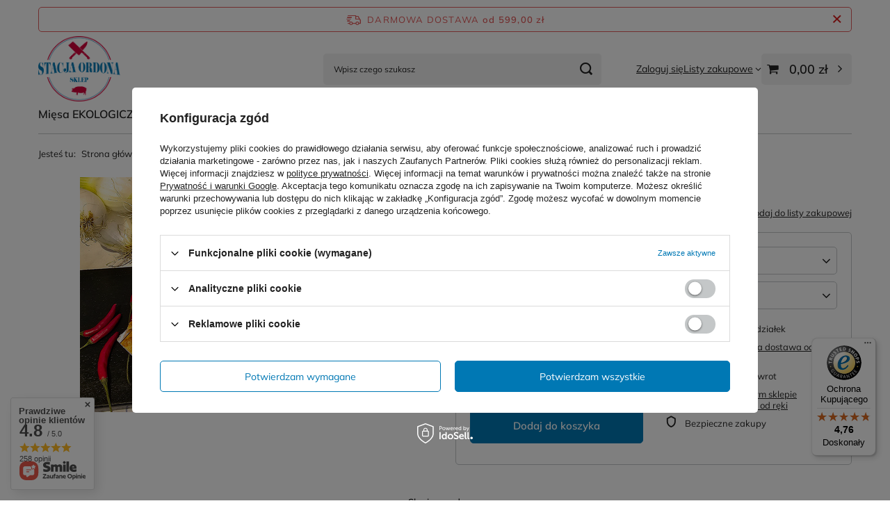

--- FILE ---
content_type: text/html; charset=utf-8
request_url: https://stacjaordona.pl/ajax/projector.php?action=get&product=2173&size=uniw&get=sizeprices,sizeavailability,sizedelivery
body_size: 347
content:
{"sizeprices":{"value":"13.60","price_formatted":"13,60 z\u0142","price_net":"12.95","price_net_formatted":"12,95 z\u0142","vat":"5","worth":"13.60","worth_net":"12.95","worth_formatted":"13,60 z\u0142","worth_net_formatted":"12,95 z\u0142","basket_enable":"y","special_offer":"false","rebate_code_active":"n","priceformula_error":"false"},"sizeavailability":{"delivery_days":"3","delivery_date":"2026-01-26","days":"1","visible":"n","status_description":"Produkt dost\u0119pny","status_gfx":"\/data\/lang\/pol\/available_graph\/graph_1_10.svg","status":"enable","minimum_stock_of_product":"2","shipping_time":{"days":"3","working_days":"1","hours":"0","minutes":"0","time":"2026-01-26 00:00","week_day":"1","week_amount":"0","today":"false"},"delay_time":{"days":"0","hours":"0","minutes":"0","time":"2026-01-23 16:29:21","week_day":"5","week_amount":"0","unknown_delivery_time":"false"}},"sizedelivery":{"undefined":"false","shipping":"35.00","shipping_formatted":"35,00 z\u0142","limitfree":"599.00","limitfree_formatted":"599,00 z\u0142","shipping_change":"35.00","shipping_change_formatted":"35,00 z\u0142","change_type":"up"}}

--- FILE ---
content_type: text/javascript
request_url: https://widgets.trustedshops.com/js/XA695B6CEDDAC7DC0B7DDB6DBEE8F70C5.js
body_size: 1381
content:
((e,t)=>{const a={shopInfo:{tsId:"XA695B6CEDDAC7DC0B7DDB6DBEE8F70C5",name:"stacjaordona.pl",url:"stacjaordona.pl",language:"pl",targetMarket:"POL",ratingVariant:"WIDGET",eTrustedIds:{accountId:"acc-d169ccbe-7d72-46be-9e07-46b38d5bb0b0",channelId:"chl-275267f9-2f75-418f-9134-26463ebd82cb"},buyerProtection:{certificateType:"CLASSIC",certificateState:"PRODUCTION",mainProtectionCurrency:"PLN",classicProtectionAmount:1e4,maxProtectionDuration:30,firstCertified:"2025-10-07 00:00:00"},reviewSystem:{rating:{averageRating:4.76,averageRatingCount:110,overallRatingCount:110,distribution:{oneStar:4,twoStars:1,threeStars:1,fourStars:5,fiveStars:99}},reviews:[{average:4,buyerStatement:"Termin realizacji był krótki, natomiast gęś zamówiona kilka dni wcześniej myślałam że będzie z dłuższym terminem ważności tj. do świąt, a do mnie dotarła na 2 dni przed utratą ważności i musiałam mrozić na 2 dni, żeby doczekała do świąt.",rawChangeDate:"2025-12-26T22:14:36.000Z",changeDate:"26.12.2025",transactionDate:"14.12.2025"},{average:5,buyerStatement:"Dobrze zabezpieczone produkty.",rawChangeDate:"2025-12-23T19:31:04.000Z",changeDate:"23.12.2025",transactionDate:"11.12.2025"},{average:5,buyerStatement:"Doskonał smak i świeżość",rawChangeDate:"2025-12-22T11:12:54.000Z",changeDate:"22.12.2025",transactionDate:"8.12.2025"}]},features:["MARS_REVIEWS","MARS_EVENTS","DISABLE_REVIEWREQUEST_SENDING","MARS_QUESTIONNAIRE","MARS_PUBLIC_QUESTIONNAIRE","GUARANTEE_RECOG_CLASSIC_INTEGRATION","PRODUCT_REVIEWS","REVIEWS_AUTO_COLLECTION"],consentManagementType:"OFF",urls:{profileUrl:"https://www.trstd.com/pl-pl/reviews/stacjaordona.pl",profileUrlLegalSection:"https://www.trstd.com/pl-pl/reviews/stacjaordona.pl#legal-info",reviewLegalUrl:"https://help.etrusted.com/hc/pl/articles/23970864566162"},contractStartDate:"2025-10-07 00:00:00",displayVariant:"full",variant:"full",twoLetterCountryCode:"PL"},"process.env":{STAGE:"prod"},externalConfig:{trustbadgeScriptUrl:"https://widgets.trustedshops.com/assets/trustbadge.js",cdnDomain:"widgets.trustedshops.com"},elementIdSuffix:"-98e3dadd90eb493088abdc5597a70810",buildTimestamp:"2026-01-23T05:57:06.597Z",buildStage:"prod"},r=a=>{const{trustbadgeScriptUrl:r}=a.externalConfig;let o=t.querySelector(`script[src="${r}"]`);o&&t.body.removeChild(o),o=t.createElement("script"),o.src=r,o.charset="utf-8",o.setAttribute("data-type","trustbadge-business-logic"),o.onerror=()=>{throw new Error(`The Trustbadge script could not be loaded from ${r}. Have you maybe selected an invalid TSID?`)},o.onload=()=>{e.trustbadge?.load(a)},t.body.appendChild(o)};"complete"===t.readyState?r(a):e.addEventListener("load",(()=>{r(a)}))})(window,document);